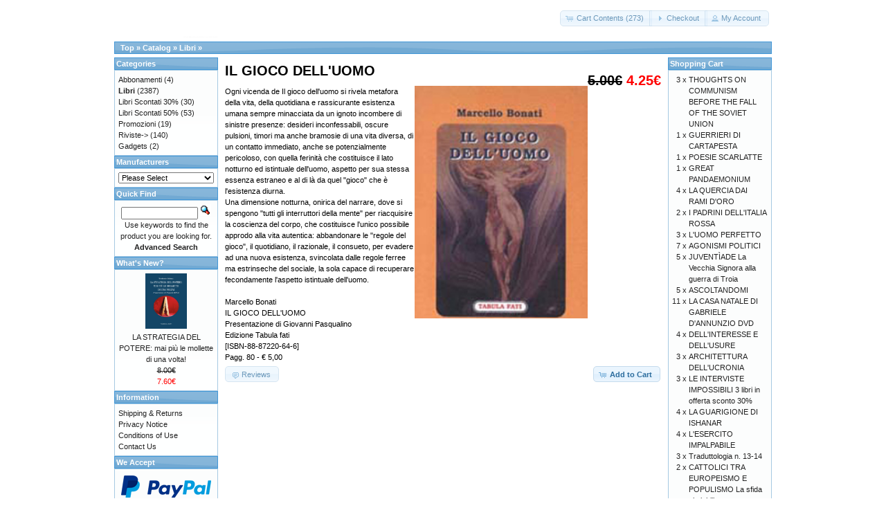

--- FILE ---
content_type: text/html; charset=UTF-8
request_url: https://tabulafati.com/ec/product_info.php?products_id=957&osCsid=i5t4jgg4qfo2hsl6pmfakm6g60
body_size: 7843
content:
<!DOCTYPE html>
<html dir="ltr" lang="en">
<head>
<meta http-equiv="Content-Type" content="text/html; charset=utf-8" />
<title>IL GIOCO DELL'UOMO, Gruppo Editoriale Tabula Fati</title>
<base href="https://tabulafati.com/ec/" />
<link rel="stylesheet" type="text/css" href="ext/jquery/ui/redmond/jquery-ui-1.10.4.min.css" />
<script type="text/javascript" src="ext/jquery/jquery-1.11.1.min.js"></script>
<script type="text/javascript" src="ext/jquery/ui/jquery-ui-1.10.4.min.js"></script>


<script type="text/javascript" src="ext/photoset-grid/jquery.photoset-grid.min.js"></script>

<link rel="stylesheet" type="text/css" href="ext/colorbox/colorbox.css" />
<script type="text/javascript" src="ext/colorbox/jquery.colorbox-min.js"></script>

<link rel="stylesheet" type="text/css" href="ext/960gs/960_24_col.css" />
<link rel="stylesheet" type="text/css" href="stylesheet.css" />
<link rel="canonical" href="https://tabulafati.com/ec/product_info.php?products_id=957" />
</head>
<body>

<div id="bodyWrapper" class="container_24">


<div id="header" class="grid_24">
  <div id="storeLogo"><a href="https://tabulafati.com/ec/index.php?osCsid=i5t4jgg4qfo2hsl6pmfakm6g60"><img src="images/store_logo.png" alt="Gruppo Editoriale Tabula Fati" title="Gruppo Editoriale Tabula Fati" width="200" height="50" /></a></div>

  <div id="headerShortcuts">
<span class="tdbLink"><a id="tdb1" href="https://tabulafati.com/ec/shopping_cart.php?osCsid=i5t4jgg4qfo2hsl6pmfakm6g60">Cart Contents (273)</a></span><script type="text/javascript">$("#tdb1").button({icons:{primary:"ui-icon-cart"}}).addClass("ui-priority-secondary").parent().removeClass("tdbLink");</script><span class="tdbLink"><a id="tdb2" href="https://tabulafati.com/ec/checkout_shipping.php?osCsid=i5t4jgg4qfo2hsl6pmfakm6g60">Checkout</a></span><script type="text/javascript">$("#tdb2").button({icons:{primary:"ui-icon-triangle-1-e"}}).addClass("ui-priority-secondary").parent().removeClass("tdbLink");</script><span class="tdbLink"><a id="tdb3" href="https://tabulafati.com/ec/account.php?osCsid=i5t4jgg4qfo2hsl6pmfakm6g60">My Account</a></span><script type="text/javascript">$("#tdb3").button({icons:{primary:"ui-icon-person"}}).addClass("ui-priority-secondary").parent().removeClass("tdbLink");</script>  </div>

<script type="text/javascript">
  $("#headerShortcuts").buttonset();
</script>
</div>

<div class="grid_24 ui-widget infoBoxContainer">
  <div class="ui-widget-header infoBoxHeading">&nbsp;&nbsp;<a href="https://tabulafati.com" class="headerNavigation">Top</a> &raquo; <a href="https://tabulafati.com/ec/index.php?osCsid=i5t4jgg4qfo2hsl6pmfakm6g60" class="headerNavigation">Catalog</a> &raquo; <a href="https://tabulafati.com/ec/index.php?cPath=22&amp;osCsid=i5t4jgg4qfo2hsl6pmfakm6g60" class="headerNavigation">Libri</a> &raquo; <a href="https://tabulafati.com/ec/product_info.php?cPath=22&amp;products_id=957&amp;osCsid=i5t4jgg4qfo2hsl6pmfakm6g60" class="headerNavigation"></a></div>
</div>


<div id="bodyContent" class="grid_16 push_4">

<form name="cart_quantity" action="https://tabulafati.com/ec/product_info.php?products_id=957&amp;action=add_product&amp;osCsid=i5t4jgg4qfo2hsl6pmfakm6g60" method="post">
<div>
  <h1 style="float: right;"><del>5.00€</del> <span class="productSpecialPrice">4.25€</span></h1>
  <h1>IL GIOCO DELL'UOMO</h1>
</div>

<div class="contentContainer">
  <div class="contentText">


    <div id="piGal">
      <img src="images/giocouomo.jpg" alt="IL GIOCO DELL\'UOMO" title="IL GIOCO DELL\'UOMO" width="200" height="275" />    </div>


<script type="text/javascript">
$(function() {
  $('#piGal').css({
    'visibility': 'hidden'
  });

  $('#piGal').photosetGrid({
    layout: '1',
    width: '250px',
    highresLinks: true,
    rel: 'pigallery',
    onComplete: function() {
      $('#piGal').css({ 'visibility': 'visible'});

      $('#piGal a').colorbox({
        maxHeight: '90%',
        maxWidth: '90%',
        rel: 'pigallery'
      });

      $('#piGal img').each(function() {
        var imgid = $(this).attr('id').substring(9);

        if ( $('#piGalDiv_' + imgid).length ) {
          $(this).parent().colorbox({ inline: true, href: "#piGalDiv_" + imgid });
        }
      });
    }
  });
});
</script>

Ogni vicenda de Il gioco dell'uomo si rivela metafora della vita, della quotidiana e rassicurante esistenza umana sempre minacciata da un ignoto incombere di sinistre presenze: desideri inconfessabili, oscure pulsioni, timori ma anche bramosie di una vita diversa, di un contatto immediato, anche se potenzialmente pericoloso, con quella ferinità che costituisce il lato notturno ed istintuale dell'uomo, aspetto per sua stessa essenza estraneo e al di là da quel "gioco" che è l'esistenza diurna.<BR>
     Una dimensione notturna, onirica del narrare, dove si spengono "tutti gli interruttori della mente" per riacquisire la coscienza del corpo, che costituisce l'unico possibile approdo alla vita autentica: abbandonare le "regole del gioco", il quotidiano, il razionale, il consueto, per evadere ad una nuova esistenza, svincolata dalle regole ferree ma estrinseche del sociale, la sola capace di recuperare fecondamente l'aspetto istintuale dell'uomo.<BR>
<BR>
Marcello Bonati<BR>
IL GIOCO DELL'UOMO<BR>
Presentazione di Giovanni Pasqualino <BR>
Edizione Tabula fati <BR>
[ISBN-88-87220-64-6]<BR>
Pagg. 80 - € 5,00

    <div style="clear: both;"></div>


  </div>


  <div class="buttonSet">
    <span class="buttonAction"><input type="hidden" name="products_id" value="957" /><span class="tdbLink"><button id="tdb4" type="submit">Add to Cart</button></span><script type="text/javascript">$("#tdb4").button({icons:{primary:"ui-icon-cart"}}).addClass("ui-priority-primary").parent().removeClass("tdbLink");</script></span>

    <span class="tdbLink"><a id="tdb5" href="https://tabulafati.com/ec/product_reviews.php?products_id=957&amp;osCsid=i5t4jgg4qfo2hsl6pmfakm6g60">Reviews</a></span><script type="text/javascript">$("#tdb5").button({icons:{primary:"ui-icon-comment"}}).addClass("ui-priority-secondary").parent().removeClass("tdbLink");</script>  </div>


</div>

</form>


</div> <!-- bodyContent //-->


<div id="columnLeft" class="grid_4 pull_16">
  <div class="ui-widget infoBoxContainer">  <div class="ui-widget-header infoBoxHeading">Categories</div>  <div class="ui-widget-content infoBoxContents"><a href="https://tabulafati.com/ec/index.php?cPath=42&amp;osCsid=i5t4jgg4qfo2hsl6pmfakm6g60">Abbonamenti</a>&nbsp;(4)<br /><a href="https://tabulafati.com/ec/index.php?cPath=22&amp;osCsid=i5t4jgg4qfo2hsl6pmfakm6g60"><strong>Libri</strong></a>&nbsp;(2387)<br /><a href="https://tabulafati.com/ec/index.php?cPath=25&amp;osCsid=i5t4jgg4qfo2hsl6pmfakm6g60">Libri Scontati 30%</a>&nbsp;(30)<br /><a href="https://tabulafati.com/ec/index.php?cPath=26&amp;osCsid=i5t4jgg4qfo2hsl6pmfakm6g60">Libri Scontati 50%</a>&nbsp;(53)<br /><a href="https://tabulafati.com/ec/index.php?cPath=46&amp;osCsid=i5t4jgg4qfo2hsl6pmfakm6g60">Promozioni</a>&nbsp;(19)<br /><a href="https://tabulafati.com/ec/index.php?cPath=24&amp;osCsid=i5t4jgg4qfo2hsl6pmfakm6g60">Riviste-&gt;</a>&nbsp;(140)<br /><a href="https://tabulafati.com/ec/index.php?cPath=21&amp;osCsid=i5t4jgg4qfo2hsl6pmfakm6g60">Gadgets</a>&nbsp;(2)<br /></div></div>
<div class="ui-widget infoBoxContainer">  <div class="ui-widget-header infoBoxHeading">Manufacturers</div>  <div class="ui-widget-content infoBoxContents"><form name="manufacturers" action="https://tabulafati.com/ec/index.php" method="get"><select name="manufacturers_id" onchange="this.form.submit();" size="1" style="width: 100%"><option value="" selected="selected">Please Select</option><option value="15">Altri Editori</option><option value="21">Delmiglio Edito..</option><option value="14">Edizioni Amiciz..</option><option value="17">Edizioni della ..</option><option value="19">Edizioni Fiduci..</option><option value="18">Edizioni La Tor..</option><option value="22">Edizioni La Tor..</option><option value="20">Edizioni Revolv..</option><option value="16">Edizioni Solfan..</option><option value="11">Edizioni Tabula..</option><option value="13">Marino Solfanel..</option></select><input type="hidden" name="osCsid" value="i5t4jgg4qfo2hsl6pmfakm6g60" /></form></div></div>
<div class="ui-widget infoBoxContainer">  <div class="ui-widget-header infoBoxHeading">Quick Find</div>  <div class="ui-widget-content infoBoxContents" style="text-align: center;">    <form name="quick_find" action="https://tabulafati.com/ec/advanced_search_result.php" method="get">    <input type="text" name="keywords" size="10" maxlength="30" style="width: 75%" />&nbsp;<input type="hidden" name="search_in_description" value="1" /><input type="hidden" name="osCsid" value="i5t4jgg4qfo2hsl6pmfakm6g60" /><input type="image" src="includes/languages/english/images/buttons/button_quick_find.gif" alt="Quick Find" title=" Quick Find " /><br />Use keywords to find the product you are looking for.<br /><a href="https://tabulafati.com/ec/advanced_search.php?osCsid=i5t4jgg4qfo2hsl6pmfakm6g60"><strong>Advanced Search</strong></a>    </form>  </div></div>
<div class="ui-widget infoBoxContainer">  <div class="ui-widget-header infoBoxHeading"><a href="https://tabulafati.com/ec/products_new.php?osCsid=i5t4jgg4qfo2hsl6pmfakm6g60">What's New?</a></div>  <div class="ui-widget-content infoBoxContents" style="text-align: center;"><a href="https://tabulafati.com/ec/product_info.php?products_id=2753&amp;osCsid=i5t4jgg4qfo2hsl6pmfakm6g60"><img src="images/9791259884268.MAIN.jfif" alt="LA STRATEGIA DEL POTERE: mai più le mollette di una volta!" title="LA STRATEGIA DEL POTERE: mai più le mollette di una volta!" width="60" height="80" /></a><br /><a href="https://tabulafati.com/ec/product_info.php?products_id=2753&amp;osCsid=i5t4jgg4qfo2hsl6pmfakm6g60">LA STRATEGIA DEL POTERE: mai più le mollette di una volta!</a><br /><del>8.00€</del><br /><span class="productSpecialPrice">7.60€</span></div></div>
<div class="ui-widget infoBoxContainer">  <div class="ui-widget-header infoBoxHeading">Information</div>  <div class="ui-widget-content infoBoxContents">    <a href="https://tabulafati.com/ec/shipping.php?osCsid=i5t4jgg4qfo2hsl6pmfakm6g60">Shipping &amp; Returns</a><br />    <a href="https://tabulafati.com/ec/privacy.php?osCsid=i5t4jgg4qfo2hsl6pmfakm6g60">Privacy Notice</a><br />    <a href="https://tabulafati.com/ec/conditions.php?osCsid=i5t4jgg4qfo2hsl6pmfakm6g60">Conditions of Use</a><br />    <a href="https://tabulafati.com/ec/contact_us.php?osCsid=i5t4jgg4qfo2hsl6pmfakm6g60">Contact Us</a>  </div></div>
<div class="ui-widget infoBoxContainer">  <div class="ui-widget-header infoBoxHeading">We Accept</div>  <div class="ui-widget-content infoBoxContents" style="text-align: center;"><img src="images/card_acceptance/paypal_horizontal_large.png" alt="" width="130" height="40" /><img src="images/card_acceptance/visa.png" alt="" width="65" height="40" /><img src="images/card_acceptance/mastercard_transparent.png" alt="" width="65" height="40" /><img src="images/card_acceptance/american_express.png" alt="" width="65" height="40" /><img src="images/card_acceptance/maestro_transparent.png" alt="" width="65" height="41" />  </div></div></div>


<div id="columnRight" class="grid_4">
  <div class="ui-widget infoBoxContainer">  <div class="ui-widget-header infoBoxHeading"><a href="https://tabulafati.com/ec/shopping_cart.php?osCsid=i5t4jgg4qfo2hsl6pmfakm6g60">Shopping Cart</a></div>  <table border="0" width="100%" cellspacing="0" cellpadding="0" class="ui-widget-content infoBoxContents"><tr><td align="right" valign="top">3&nbsp;x&nbsp;</td><td valign="top"><a href="https://tabulafati.com/ec/product_info.php?products_id=2053&amp;osCsid=i5t4jgg4qfo2hsl6pmfakm6g60">THOUGHTS ON COMMUNISM BEFORE THE FALL OF THE SOVIET UNION</a></td></tr><tr><td align="right" valign="top">1&nbsp;x&nbsp;</td><td valign="top"><a href="https://tabulafati.com/ec/product_info.php?products_id=268&amp;osCsid=i5t4jgg4qfo2hsl6pmfakm6g60">GUERRIERI DI CARTAPESTA</a></td></tr><tr><td align="right" valign="top">1&nbsp;x&nbsp;</td><td valign="top"><a href="https://tabulafati.com/ec/product_info.php?products_id=2048&amp;osCsid=i5t4jgg4qfo2hsl6pmfakm6g60">POESIE SCARLATTE</a></td></tr><tr><td align="right" valign="top">1&nbsp;x&nbsp;</td><td valign="top"><a href="https://tabulafati.com/ec/product_info.php?products_id=2146&amp;osCsid=i5t4jgg4qfo2hsl6pmfakm6g60">GREAT PANDAEMONIUM</a></td></tr><tr><td align="right" valign="top">4&nbsp;x&nbsp;</td><td valign="top"><a href="https://tabulafati.com/ec/product_info.php?products_id=241&amp;osCsid=i5t4jgg4qfo2hsl6pmfakm6g60">LA QUERCIA DAI RAMI D'ORO</a></td></tr><tr><td align="right" valign="top">2&nbsp;x&nbsp;</td><td valign="top"><a href="https://tabulafati.com/ec/product_info.php?products_id=2204&amp;osCsid=i5t4jgg4qfo2hsl6pmfakm6g60">I PADRINI DELL'ITALIA ROSSA</a></td></tr><tr><td align="right" valign="top">3&nbsp;x&nbsp;</td><td valign="top"><a href="https://tabulafati.com/ec/product_info.php?products_id=439&amp;osCsid=i5t4jgg4qfo2hsl6pmfakm6g60">L'UOMO PERFETTO</a></td></tr><tr><td align="right" valign="top">7&nbsp;x&nbsp;</td><td valign="top"><a href="https://tabulafati.com/ec/product_info.php?products_id=967&amp;osCsid=i5t4jgg4qfo2hsl6pmfakm6g60">AGONISMI POLITICI</a></td></tr><tr><td align="right" valign="top">5&nbsp;x&nbsp;</td><td valign="top"><a href="https://tabulafati.com/ec/product_info.php?products_id=736&amp;osCsid=i5t4jgg4qfo2hsl6pmfakm6g60">JUVENTÌADE La Vecchia Signora alla guerra di Troia</a></td></tr><tr><td align="right" valign="top">5&nbsp;x&nbsp;</td><td valign="top"><a href="https://tabulafati.com/ec/product_info.php?products_id=836&amp;osCsid=i5t4jgg4qfo2hsl6pmfakm6g60">ASCOLTANDOMI</a></td></tr><tr><td align="right" valign="top">11&nbsp;x&nbsp;</td><td valign="top"><a href="https://tabulafati.com/ec/product_info.php?products_id=2137&amp;osCsid=i5t4jgg4qfo2hsl6pmfakm6g60">LA CASA NATALE DI GABRIELE D'ANNUNZIO DVD</a></td></tr><tr><td align="right" valign="top">4&nbsp;x&nbsp;</td><td valign="top"><a href="https://tabulafati.com/ec/product_info.php?products_id=955&amp;osCsid=i5t4jgg4qfo2hsl6pmfakm6g60">DELL'INTERESSE E DELL'USURE</a></td></tr><tr><td align="right" valign="top">3&nbsp;x&nbsp;</td><td valign="top"><a href="https://tabulafati.com/ec/product_info.php?products_id=2104&amp;osCsid=i5t4jgg4qfo2hsl6pmfakm6g60">ARCHITETTURA DELL'UCRONIA</a></td></tr><tr><td align="right" valign="top">3&nbsp;x&nbsp;</td><td valign="top"><a href="https://tabulafati.com/ec/product_info.php?products_id=2391&amp;osCsid=i5t4jgg4qfo2hsl6pmfakm6g60">LE INTERVISTE IMPOSSIBILI 3 libri in offerta sconto 30%</a></td></tr><tr><td align="right" valign="top">4&nbsp;x&nbsp;</td><td valign="top"><a href="https://tabulafati.com/ec/product_info.php?products_id=882&amp;osCsid=i5t4jgg4qfo2hsl6pmfakm6g60">LA GUARIGIONE DI ISHANAR</a></td></tr><tr><td align="right" valign="top">4&nbsp;x&nbsp;</td><td valign="top"><a href="https://tabulafati.com/ec/product_info.php?products_id=940&amp;osCsid=i5t4jgg4qfo2hsl6pmfakm6g60">L'ESERCITO IMPALPABILE</a></td></tr><tr><td align="right" valign="top">3&nbsp;x&nbsp;</td><td valign="top"><a href="https://tabulafati.com/ec/product_info.php?products_id=1487&amp;osCsid=i5t4jgg4qfo2hsl6pmfakm6g60">Traduttologia n. 13-14</a></td></tr><tr><td align="right" valign="top">2&nbsp;x&nbsp;</td><td valign="top"><a href="https://tabulafati.com/ec/product_info.php?products_id=1387&amp;osCsid=i5t4jgg4qfo2hsl6pmfakm6g60">CATTOLICI TRA EUROPEISMO E POPULISMO La sfida al nichilismo</a></td></tr><tr><td align="right" valign="top">1&nbsp;x&nbsp;</td><td valign="top"><a href="https://tabulafati.com/ec/product_info.php?products_id=1422&amp;osCsid=i5t4jgg4qfo2hsl6pmfakm6g60">CHIETI 1943-1944 Mai più è stata città aperta come allora</a></td></tr><tr><td align="right" valign="top">5&nbsp;x&nbsp;</td><td valign="top"><a href="https://tabulafati.com/ec/product_info.php?products_id=1382&amp;osCsid=i5t4jgg4qfo2hsl6pmfakm6g60">Controrivoluzione Abbonamento ai nn. 126/131 (sei numeri)</a></td></tr><tr><td align="right" valign="top">1&nbsp;x&nbsp;</td><td valign="top"><a href="https://tabulafati.com/ec/product_info.php?products_id=1222&amp;osCsid=i5t4jgg4qfo2hsl6pmfakm6g60">CATTOLICI E ANNI DI PIOMBO</a></td></tr><tr><td align="right" valign="top">6&nbsp;x&nbsp;</td><td valign="top"><a href="https://tabulafati.com/ec/product_info.php?products_id=889&amp;osCsid=i5t4jgg4qfo2hsl6pmfakm6g60">CAMMERVILLE</a></td></tr><tr><td align="right" valign="top">1&nbsp;x&nbsp;</td><td valign="top"><a href="https://tabulafati.com/ec/product_info.php?products_id=1528&amp;osCsid=i5t4jgg4qfo2hsl6pmfakm6g60">LETTURA DEL CIMETIÈRE MARIN</a></td></tr><tr><td align="right" valign="top">1&nbsp;x&nbsp;</td><td valign="top"><a href="https://tabulafati.com/ec/product_info.php?products_id=244&amp;osCsid=i5t4jgg4qfo2hsl6pmfakm6g60">FILASTROCCHE PER L'ANGELO</a></td></tr><tr><td align="right" valign="top">1&nbsp;x&nbsp;</td><td valign="top"><a href="https://tabulafati.com/ec/product_info.php?products_id=2017&amp;osCsid=i5t4jgg4qfo2hsl6pmfakm6g60">IL POPOLO DELLA CRICCA Una fiaba reale nel mondo del tennis</a></td></tr><tr><td align="right" valign="top">1&nbsp;x&nbsp;</td><td valign="top"><a href="https://tabulafati.com/ec/product_info.php?products_id=583&amp;osCsid=i5t4jgg4qfo2hsl6pmfakm6g60">ALTRI MONDI</a></td></tr><tr><td align="right" valign="top">1&nbsp;x&nbsp;</td><td valign="top"><a href="https://tabulafati.com/ec/product_info.php?products_id=465&amp;osCsid=i5t4jgg4qfo2hsl6pmfakm6g60">ANTICHI GIARDINI ITALIANI</a></td></tr><tr><td align="right" valign="top">2&nbsp;x&nbsp;</td><td valign="top"><a href="https://tabulafati.com/ec/product_info.php?products_id=595&amp;osCsid=i5t4jgg4qfo2hsl6pmfakm6g60">STAR TREK</a></td></tr><tr><td align="right" valign="top">1&nbsp;x&nbsp;</td><td valign="top"><a href="https://tabulafati.com/ec/product_info.php?products_id=215&amp;osCsid=i5t4jgg4qfo2hsl6pmfakm6g60">ADVERSARIA Frammenti d'Autore</a></td></tr><tr><td align="right" valign="top">1&nbsp;x&nbsp;</td><td valign="top"><a href="https://tabulafati.com/ec/product_info.php?products_id=579&amp;osCsid=i5t4jgg4qfo2hsl6pmfakm6g60">OLTRETOMBA</a></td></tr><tr><td align="right" valign="top">2&nbsp;x&nbsp;</td><td valign="top"><a href="https://tabulafati.com/ec/product_info.php?products_id=585&amp;osCsid=i5t4jgg4qfo2hsl6pmfakm6g60">FUMETTI</a></td></tr><tr><td align="right" valign="top">4&nbsp;x&nbsp;</td><td valign="top"><a href="https://tabulafati.com/ec/product_info.php?products_id=1032&amp;osCsid=i5t4jgg4qfo2hsl6pmfakm6g60">BATTITO D'ALI</a></td></tr><tr><td align="right" valign="top">2&nbsp;x&nbsp;</td><td valign="top"><a href="https://tabulafati.com/ec/product_info.php?products_id=1703&amp;osCsid=i5t4jgg4qfo2hsl6pmfakm6g60">LA MEMORIA DELLE CENERI La Libreria del Demonio</a></td></tr><tr><td align="right" valign="top">1&nbsp;x&nbsp;</td><td valign="top"><a href="https://tabulafati.com/ec/product_info.php?products_id=2103&amp;osCsid=i5t4jgg4qfo2hsl6pmfakm6g60">L'AMORE VA ALLA GUERRA</a></td></tr><tr><td align="right" valign="top">1&nbsp;x&nbsp;</td><td valign="top"><a href="https://tabulafati.com/ec/product_info.php?products_id=104&amp;osCsid=i5t4jgg4qfo2hsl6pmfakm6g60">DOTTRINA CRISTIANA BREVE</a></td></tr><tr><td align="right" valign="top">4&nbsp;x&nbsp;</td><td valign="top"><a href="https://tabulafati.com/ec/product_info.php?products_id=689&amp;osCsid=i5t4jgg4qfo2hsl6pmfakm6g60">ALLEGRA PER SEMPRE Un monologo drammatico</a></td></tr><tr><td align="right" valign="top">3&nbsp;x&nbsp;</td><td valign="top"><a href="https://tabulafati.com/ec/product_info.php?products_id=731&amp;osCsid=i5t4jgg4qfo2hsl6pmfakm6g60">AGATA</a></td></tr><tr><td align="right" valign="top">3&nbsp;x&nbsp;</td><td valign="top"><a href="https://tabulafati.com/ec/product_info.php?products_id=267&amp;osCsid=i5t4jgg4qfo2hsl6pmfakm6g60">IL PENSIERO ESTREMO</a></td></tr><tr><td align="right" valign="top">3&nbsp;x&nbsp;</td><td valign="top"><a href="https://tabulafati.com/ec/product_info.php?products_id=217&amp;osCsid=i5t4jgg4qfo2hsl6pmfakm6g60">NON DUBITARE Contro la religione laicista</a></td></tr><tr><td align="right" valign="top">4&nbsp;x&nbsp;</td><td valign="top"><a href="https://tabulafati.com/ec/product_info.php?products_id=2449&amp;osCsid=i5t4jgg4qfo2hsl6pmfakm6g60">A LI CULLE DE PESCARE QUANT’È BELLE FA L’AMORE</a></td></tr><tr><td align="right" valign="top">3&nbsp;x&nbsp;</td><td valign="top"><a href="https://tabulafati.com/ec/product_info.php?products_id=233&amp;osCsid=i5t4jgg4qfo2hsl6pmfakm6g60">LUCEAN LE STELLE...</a></td></tr><tr><td align="right" valign="top">3&nbsp;x&nbsp;</td><td valign="top"><a href="https://tabulafati.com/ec/product_info.php?products_id=1980&amp;osCsid=i5t4jgg4qfo2hsl6pmfakm6g60">1181 La nascita del mito</a></td></tr><tr><td align="right" valign="top">3&nbsp;x&nbsp;</td><td valign="top"><a href="https://tabulafati.com/ec/product_info.php?products_id=863&amp;osCsid=i5t4jgg4qfo2hsl6pmfakm6g60">EMOZIONI</a></td></tr><tr><td align="right" valign="top">5&nbsp;x&nbsp;</td><td valign="top"><a href="https://tabulafati.com/ec/product_info.php?products_id=2387&amp;osCsid=i5t4jgg4qfo2hsl6pmfakm6g60">LA FANTASCIENZA DI SANDRA MORETTI sconto 30%</a></td></tr><tr><td align="right" valign="top">8&nbsp;x&nbsp;</td><td valign="top"><a href="https://tabulafati.com/ec/product_info.php?products_id=2396&amp;osCsid=i5t4jgg4qfo2hsl6pmfakm6g60">L’ABRUZZO MAGICO E FANTASTICO -30%</a></td></tr><tr><td align="right" valign="top">1&nbsp;x&nbsp;</td><td valign="top"><a href="https://tabulafati.com/ec/product_info.php?products_id=1021&amp;osCsid=i5t4jgg4qfo2hsl6pmfakm6g60">Abruzzo letterario n. 3</a></td></tr><tr><td align="right" valign="top">4&nbsp;x&nbsp;</td><td valign="top"><a href="https://tabulafati.com/ec/product_info.php?products_id=1381&amp;osCsid=i5t4jgg4qfo2hsl6pmfakm6g60">Controrivoluzione Abbonamento ai nn. 126/131 (sei numeri)</a></td></tr><tr><td align="right" valign="top">4&nbsp;x&nbsp;</td><td valign="top"><a href="https://tabulafati.com/ec/product_info.php?products_id=1565&amp;osCsid=i5t4jgg4qfo2hsl6pmfakm6g60">APOCALISSI FIORENTINE</a></td></tr><tr><td align="right" valign="top">2&nbsp;x&nbsp;</td><td valign="top"><a href="https://tabulafati.com/ec/product_info.php?products_id=1421&amp;osCsid=i5t4jgg4qfo2hsl6pmfakm6g60">IL CARLISMO</a></td></tr><tr><td align="right" valign="top">4&nbsp;x&nbsp;</td><td valign="top"><a href="https://tabulafati.com/ec/product_info.php?products_id=854&amp;osCsid=i5t4jgg4qfo2hsl6pmfakm6g60">ARCOBALENI DI LUCI</a></td></tr><tr><td align="right" valign="top">4&nbsp;x&nbsp;</td><td valign="top"><a href="https://tabulafati.com/ec/product_info.php?products_id=1290&amp;osCsid=i5t4jgg4qfo2hsl6pmfakm6g60">Dimensione Cosmica Abbonamento (quattro numeri)</a></td></tr><tr><td align="right" valign="top">1&nbsp;x&nbsp;</td><td valign="top"><a href="https://tabulafati.com/ec/product_info.php?products_id=1260&amp;osCsid=i5t4jgg4qfo2hsl6pmfakm6g60">ALLA FINE DEL MONDO Irrequieta miscellanea</a></td></tr><tr><td align="right" valign="top">2&nbsp;x&nbsp;</td><td valign="top"><a href="https://tabulafati.com/ec/product_info.php?products_id=752&amp;osCsid=i5t4jgg4qfo2hsl6pmfakm6g60">LA FECONDITÀ DELL’ANIMA CONTEMPLATIVA CLAUSTRALE</a></td></tr><tr><td align="right" valign="top">1&nbsp;x&nbsp;</td><td valign="top"><a href="https://tabulafati.com/ec/product_info.php?products_id=584&amp;osCsid=i5t4jgg4qfo2hsl6pmfakm6g60">DISTOPIE</a></td></tr><tr><td align="right" valign="top">1&nbsp;x&nbsp;</td><td valign="top"><a href="https://tabulafati.com/ec/product_info.php?products_id=1989&amp;osCsid=i5t4jgg4qfo2hsl6pmfakm6g60">PANICO Racconto di un viaggio terapeutico</a></td></tr><tr><td align="right" valign="top">2&nbsp;x&nbsp;</td><td valign="top"><a href="https://tabulafati.com/ec/product_info.php?products_id=2369&amp;osCsid=i5t4jgg4qfo2hsl6pmfakm6g60">IL PIANETA STATI UNITI</a></td></tr><tr><td align="right" valign="top">1&nbsp;x&nbsp;</td><td valign="top"><a href="https://tabulafati.com/ec/product_info.php?products_id=1059&amp;osCsid=i5t4jgg4qfo2hsl6pmfakm6g60">LA SQUAW</a></td></tr><tr><td align="right" valign="top">2&nbsp;x&nbsp;</td><td valign="top"><a href="https://tabulafati.com/ec/product_info.php?products_id=236&amp;osCsid=i5t4jgg4qfo2hsl6pmfakm6g60">IL CAVALIERE ED IL BUON DIO</a></td></tr><tr><td align="right" valign="top">1&nbsp;x&nbsp;</td><td valign="top"><a href="https://tabulafati.com/ec/product_info.php?products_id=335&amp;osCsid=i5t4jgg4qfo2hsl6pmfakm6g60">L'ORDINAMENTO INTERNAZIONALE DEL SISTEMA MONETARIO</a></td></tr><tr><td align="right" valign="top">2&nbsp;x&nbsp;</td><td valign="top"><a href="https://tabulafati.com/ec/product_info.php?products_id=1076&amp;osCsid=i5t4jgg4qfo2hsl6pmfakm6g60">ABITARE LA MUSICA CANTARE L'ARCHITETTURA</a></td></tr><tr><td align="right" valign="top">2&nbsp;x&nbsp;</td><td valign="top"><a href="https://tabulafati.com/ec/product_info.php?products_id=2456&amp;osCsid=i5t4jgg4qfo2hsl6pmfakm6g60">ODISSEA FUTURA Storia di uomini e androidi</a></td></tr><tr><td align="right" valign="top">1&nbsp;x&nbsp;</td><td valign="top"><a href="https://tabulafati.com/ec/product_info.php?products_id=1001&amp;osCsid=i5t4jgg4qfo2hsl6pmfakm6g60">BUFFY E ANGEL</a></td></tr><tr><td align="right" valign="top">1&nbsp;x&nbsp;</td><td valign="top"><a href="https://tabulafati.com/ec/product_info.php?products_id=2451&amp;osCsid=i5t4jgg4qfo2hsl6pmfakm6g60">GENTILUOMINI</a></td></tr><tr><td align="right" valign="top">2&nbsp;x&nbsp;</td><td valign="top"><a href="https://tabulafati.com/ec/product_info.php?products_id=2311&amp;osCsid=i5t4jgg4qfo2hsl6pmfakm6g60">ATTIMI</a></td></tr><tr><td align="right" valign="top">2&nbsp;x&nbsp;</td><td valign="top"><a href="https://tabulafati.com/ec/product_info.php?products_id=2119&amp;osCsid=i5t4jgg4qfo2hsl6pmfakm6g60">IL VARCO NEL CIELO</a></td></tr><tr><td align="right" valign="top">1&nbsp;x&nbsp;</td><td valign="top"><a href="https://tabulafati.com/ec/product_info.php?products_id=2231&amp;osCsid=i5t4jgg4qfo2hsl6pmfakm6g60">AGOSTINO IMBELLI, EROE</a></td></tr><tr><td align="right" valign="top">1&nbsp;x&nbsp;</td><td valign="top"><a href="https://tabulafati.com/ec/product_info.php?products_id=1745&amp;osCsid=i5t4jgg4qfo2hsl6pmfakm6g60">DE FORTUNA La sorte</a></td></tr><tr><td align="right" valign="top">1&nbsp;x&nbsp;</td><td valign="top"><a href="https://tabulafati.com/ec/product_info.php?products_id=2460&amp;osCsid=i5t4jgg4qfo2hsl6pmfakm6g60">THE LANGUAGE OF SCIENCE IN THE LONG NINETEENTH CENTURY</a></td></tr><tr><td align="right" valign="top">1&nbsp;x&nbsp;</td><td valign="top"><a href="https://tabulafati.com/ec/product_info.php?products_id=1548&amp;osCsid=i5t4jgg4qfo2hsl6pmfakm6g60">DAL BUON UMORE ALL'UMORISMO</a></td></tr><tr><td align="right" valign="top">1&nbsp;x&nbsp;</td><td valign="top"><a href="https://tabulafati.com/ec/product_info.php?products_id=2459&amp;osCsid=i5t4jgg4qfo2hsl6pmfakm6g60">LA BELLA ESTATE in corpo 16</a></td></tr><tr><td align="right" valign="top">1&nbsp;x&nbsp;</td><td valign="top"><a href="https://tabulafati.com/ec/product_info.php?products_id=1453&amp;osCsid=i5t4jgg4qfo2hsl6pmfakm6g60">DALLO STESSO DESERTO NELLA STESSA NOTTE</a></td></tr><tr><td align="right" valign="top">1&nbsp;x&nbsp;</td><td valign="top"><a href="https://tabulafati.com/ec/product_info.php?products_id=2199&amp;osCsid=i5t4jgg4qfo2hsl6pmfakm6g60">ÁNEMOS</a></td></tr><tr><td align="right" valign="top">2&nbsp;x&nbsp;</td><td valign="top"><a href="https://tabulafati.com/ec/product_info.php?products_id=234&amp;osCsid=i5t4jgg4qfo2hsl6pmfakm6g60">CARA ADA</a></td></tr><tr><td align="right" valign="top">1&nbsp;x&nbsp;</td><td valign="top"><a href="https://tabulafati.com/ec/product_info.php?products_id=1451&amp;osCsid=i5t4jgg4qfo2hsl6pmfakm6g60">L'ABISSINIA DELL'ABISSINIA</a></td></tr><tr><td align="right" valign="top">2&nbsp;x&nbsp;</td><td valign="top"><a href="https://tabulafati.com/ec/product_info.php?products_id=862&amp;osCsid=i5t4jgg4qfo2hsl6pmfakm6g60">LA TERZA ERA</a></td></tr><tr><td align="right" valign="top">1&nbsp;x&nbsp;</td><td valign="top"><a href="https://tabulafati.com/ec/product_info.php?products_id=266&amp;osCsid=i5t4jgg4qfo2hsl6pmfakm6g60">TRIONFI DI LUCE</a></td></tr><tr><td align="right" valign="top">1&nbsp;x&nbsp;</td><td valign="top"><a href="https://tabulafati.com/ec/product_info.php?products_id=1739&amp;osCsid=i5t4jgg4qfo2hsl6pmfakm6g60">LA PIAZZAFORTE DI PESCARA</a></td></tr><tr><td align="right" valign="top">1&nbsp;x&nbsp;</td><td valign="top"><a href="https://tabulafati.com/ec/product_info.php?products_id=2462&amp;osCsid=i5t4jgg4qfo2hsl6pmfakm6g60">QUANDO LA MORTE PERDETTE IL SUO OROLOGIO DA TASCHINO</a></td></tr><tr><td align="right" valign="top">1&nbsp;x&nbsp;</td><td valign="top"><a href="https://tabulafati.com/ec/product_info.php?products_id=1769&amp;osCsid=i5t4jgg4qfo2hsl6pmfakm6g60">DELLO SCRIVERE E LEGGERE NON ALLA LEGGERA</a></td></tr><tr><td align="right" valign="top">1&nbsp;x&nbsp;</td><td valign="top"><a href="https://tabulafati.com/ec/product_info.php?products_id=2283&amp;osCsid=i5t4jgg4qfo2hsl6pmfakm6g60">DANTE FIGLIO DELLA CHIESA PADRE DELL’IMPERO</a></td></tr><tr><td align="right" valign="top">1&nbsp;x&nbsp;</td><td valign="top"><a href="https://tabulafati.com/ec/product_info.php?products_id=1137&amp;osCsid=i5t4jgg4qfo2hsl6pmfakm6g60">Bérénice N° 51 L'altra chioma di Bérénice</a></td></tr><tr><td align="right" valign="top">2&nbsp;x&nbsp;</td><td valign="top"><a href="https://tabulafati.com/ec/product_info.php?products_id=628&amp;osCsid=i5t4jgg4qfo2hsl6pmfakm6g60">LA NOTTE DI NATALE</a></td></tr><tr><td align="right" valign="top">1&nbsp;x&nbsp;</td><td valign="top"><a href="https://tabulafati.com/ec/product_info.php?products_id=1746&amp;osCsid=i5t4jgg4qfo2hsl6pmfakm6g60">IL TESSUTO DEL SILENZIO</a></td></tr><tr><td align="right" valign="top">1&nbsp;x&nbsp;</td><td valign="top"><a href="https://tabulafati.com/ec/product_info.php?products_id=1173&amp;osCsid=i5t4jgg4qfo2hsl6pmfakm6g60">SIRIA La guerra segreta dell’intelligence</a></td></tr><tr><td align="right" valign="top">1&nbsp;x&nbsp;</td><td valign="top"><a href="https://tabulafati.com/ec/product_info.php?products_id=1037&amp;osCsid=i5t4jgg4qfo2hsl6pmfakm6g60">LA PRESUNZIONE</a></td></tr><tr><td align="right" valign="top">2&nbsp;x&nbsp;</td><td valign="top"><a href="https://tabulafati.com/ec/product_info.php?products_id=642&amp;osCsid=i5t4jgg4qfo2hsl6pmfakm6g60">AVVENTURA SUL MONTE AMARO</a></td></tr><tr><td align="right" valign="top">2&nbsp;x&nbsp;</td><td valign="top"><a href="https://tabulafati.com/ec/product_info.php?products_id=894&amp;osCsid=i5t4jgg4qfo2hsl6pmfakm6g60">CARLO I d'Austria</a></td></tr><tr><td align="right" valign="top">2&nbsp;x&nbsp;</td><td valign="top"><a href="https://tabulafati.com/ec/product_info.php?products_id=2480&amp;osCsid=i5t4jgg4qfo2hsl6pmfakm6g60">CASO ANGELINI</a></td></tr><tr><td align="right" valign="top">1&nbsp;x&nbsp;</td><td valign="top"><a href="https://tabulafati.com/ec/product_info.php?products_id=514&amp;osCsid=i5t4jgg4qfo2hsl6pmfakm6g60">BENITO MUSSOLINI NELL'ITALIA DEI MIRACOLI</a></td></tr><tr><td align="right" valign="top">1&nbsp;x&nbsp;</td><td valign="top"><a href="https://tabulafati.com/ec/product_info.php?products_id=1655&amp;osCsid=i5t4jgg4qfo2hsl6pmfakm6g60">CAPOLAVORI IN POESIA</a></td></tr><tr><td align="right" valign="top">1&nbsp;x&nbsp;</td><td valign="top"><a href="https://tabulafati.com/ec/product_info.php?products_id=450&amp;osCsid=i5t4jgg4qfo2hsl6pmfakm6g60">BOU ASSIDA La notte della Bestia</a></td></tr><tr><td align="right" valign="top">1&nbsp;x&nbsp;</td><td valign="top"><a href="https://tabulafati.com/ec/product_info.php?products_id=2143&amp;osCsid=i5t4jgg4qfo2hsl6pmfakm6g60">BORGO MARINO</a></td></tr><tr><td align="right" valign="top">1&nbsp;x&nbsp;</td><td valign="top"><a href="https://tabulafati.com/ec/product_info.php?products_id=1252&amp;osCsid=i5t4jgg4qfo2hsl6pmfakm6g60">L'INTRUSO NELLE VECCHIE STANZE</a></td></tr><tr><td align="right" valign="top">2&nbsp;x&nbsp;</td><td valign="top"><a href="https://tabulafati.com/ec/product_info.php?products_id=303&amp;osCsid=i5t4jgg4qfo2hsl6pmfakm6g60">COME FIORI NELLA PIOGGIA</a></td></tr><tr><td align="right" valign="top">2&nbsp;x&nbsp;</td><td valign="top"><a href="https://tabulafati.com/ec/product_info.php?products_id=327&amp;osCsid=i5t4jgg4qfo2hsl6pmfakm6g60">CONTRORACCONTI</a></td></tr><tr><td align="right" valign="top">1&nbsp;x&nbsp;</td><td valign="top"><a href="https://tabulafati.com/ec/product_info.php?products_id=1377&amp;osCsid=i5t4jgg4qfo2hsl6pmfakm6g60">DEMOCRAZIA DELLA PARTECIPAZIONE</a></td></tr><tr><td align="right" valign="top">2&nbsp;x&nbsp;</td><td valign="top"><a href="https://tabulafati.com/ec/product_info.php?products_id=880&amp;osCsid=i5t4jgg4qfo2hsl6pmfakm6g60">LETTERA A MARZIA</a></td></tr><tr><td align="right" valign="top">1&nbsp;x&nbsp;</td><td valign="top"><a href="https://tabulafati.com/ec/product_info.php?products_id=919&amp;osCsid=i5t4jgg4qfo2hsl6pmfakm6g60">NEL MONDO ACCANTO</a></td></tr><tr><td align="right" valign="top">1&nbsp;x&nbsp;</td><td valign="top"><a href="https://tabulafati.com/ec/product_info.php?products_id=216&amp;osCsid=i5t4jgg4qfo2hsl6pmfakm6g60">PICCOLA STORIA DEL LIBANO</a></td></tr><tr><td align="right" valign="top">1&nbsp;x&nbsp;</td><td valign="top"><a href="https://tabulafati.com/ec/product_info.php?products_id=949&amp;osCsid=i5t4jgg4qfo2hsl6pmfakm6g60">IL FORTE DI WILLIAM</a></td></tr><tr><td align="right" valign="top">1&nbsp;x&nbsp;</td><td valign="top"><a href="https://tabulafati.com/ec/product_info.php?products_id=751&amp;osCsid=i5t4jgg4qfo2hsl6pmfakm6g60">HUMANI GENERIS</a></td></tr><tr><td align="right" valign="top">1&nbsp;x&nbsp;</td><td valign="top"><a href="https://tabulafati.com/ec/product_info.php?products_id=749&amp;osCsid=i5t4jgg4qfo2hsl6pmfakm6g60">IL MODERNISMO</a></td></tr><tr><td align="right" valign="top">2&nbsp;x&nbsp;</td><td valign="top"><a href="https://tabulafati.com/ec/product_info.php?products_id=2444&amp;osCsid=i5t4jgg4qfo2hsl6pmfakm6g60">Dimensione Cosmica n. 25</a></td></tr><tr><td align="right" valign="top">1&nbsp;x&nbsp;</td><td valign="top"><a href="https://tabulafati.com/ec/product_info.php?products_id=377&amp;osCsid=i5t4jgg4qfo2hsl6pmfakm6g60">LA COSMOVISIONE DI GIUSEPPE SERMONTI</a></td></tr><tr><td align="right" valign="top">1&nbsp;x&nbsp;</td><td valign="top"><a href="https://tabulafati.com/ec/product_info.php?products_id=2323&amp;osCsid=i5t4jgg4qfo2hsl6pmfakm6g60">DI ALBE E TRAMONTI</a></td></tr><tr><td align="right" valign="top">1&nbsp;x&nbsp;</td><td valign="top"><a href="https://tabulafati.com/ec/product_info.php?products_id=1544&amp;osCsid=i5t4jgg4qfo2hsl6pmfakm6g60">DIALOGHI CON LA MORTE Racconto di un sogno</a></td></tr><tr><td align="right" valign="top">1&nbsp;x&nbsp;</td><td valign="top"><a href="https://tabulafati.com/ec/product_info.php?products_id=298&amp;osCsid=i5t4jgg4qfo2hsl6pmfakm6g60">CONTO IN ROSSO</a></td></tr><tr><td align="right" valign="top">1&nbsp;x&nbsp;</td><td valign="top"><a href="https://tabulafati.com/ec/product_info.php?products_id=1355&amp;osCsid=i5t4jgg4qfo2hsl6pmfakm6g60">COME SE IL TEMPO</a></td></tr><tr><td align="right" valign="top">1&nbsp;x&nbsp;</td><td valign="top"><a href="https://tabulafati.com/ec/product_info.php?products_id=1273&amp;osCsid=i5t4jgg4qfo2hsl6pmfakm6g60">CON IL MIO CANTO FERMO</a></td></tr><tr><td align="right" valign="top">1&nbsp;x&nbsp;</td><td valign="top"><a href="https://tabulafati.com/ec/product_info.php?products_id=2047&amp;osCsid=i5t4jgg4qfo2hsl6pmfakm6g60">DAIMONES I dèmoni di Gordias</a></td></tr><tr><td align="right" valign="top">2&nbsp;x&nbsp;</td><td valign="top"><a href="https://tabulafati.com/ec/product_info.php?products_id=1772&amp;osCsid=i5t4jgg4qfo2hsl6pmfakm6g60">ARCANA TEMPORIS Storie stregate dell’Agro Aversano</a></td></tr><tr><td align="right" valign="top">1&nbsp;x&nbsp;</td><td valign="top"><a href="https://tabulafati.com/ec/product_info.php?products_id=1191&amp;osCsid=i5t4jgg4qfo2hsl6pmfakm6g60">Diònysos n. 2</a></td></tr><tr><td align="right" valign="top">1&nbsp;x&nbsp;</td><td valign="top"><a href="https://tabulafati.com/ec/product_info.php?products_id=1551&amp;osCsid=i5t4jgg4qfo2hsl6pmfakm6g60">Diònysos n. 7</a></td></tr><tr><td align="right" valign="top">1&nbsp;x&nbsp;</td><td valign="top"><a href="https://tabulafati.com/ec/product_info.php?products_id=1826&amp;osCsid=i5t4jgg4qfo2hsl6pmfakm6g60">Dimensione Cosmica n. 12</a></td></tr><tr><td align="right" valign="top">1&nbsp;x&nbsp;</td><td valign="top"><a href="https://tabulafati.com/ec/product_info.php?products_id=1982&amp;osCsid=i5t4jgg4qfo2hsl6pmfakm6g60">Dimensione Cosmica n. 15</a></td></tr><tr><td align="right" valign="top">1&nbsp;x&nbsp;</td><td valign="top"><a href="https://tabulafati.com/ec/product_info.php?products_id=1755&amp;osCsid=i5t4jgg4qfo2hsl6pmfakm6g60">Dimensione Cosmica n. 11</a></td></tr><tr><td align="right" valign="top">2&nbsp;x&nbsp;</td><td valign="top"><a href="https://tabulafati.com/ec/product_info.php?products_id=1833&amp;osCsid=i5t4jgg4qfo2hsl6pmfakm6g60">L'ISOLA DI HETA Fuoco amico I</a></td></tr><tr><td align="right" valign="top">1&nbsp;x&nbsp;</td><td valign="top"><a href="https://tabulafati.com/ec/product_info.php?products_id=1417&amp;osCsid=i5t4jgg4qfo2hsl6pmfakm6g60">Diònysos n. 5</a></td></tr><tr><td align="right" valign="top">1&nbsp;x&nbsp;</td><td valign="top"><a href="https://tabulafati.com/ec/product_info.php?products_id=979&amp;osCsid=i5t4jgg4qfo2hsl6pmfakm6g60">CINEMA IN CAMICIA NERA</a></td></tr><tr><td align="right" valign="top">1&nbsp;x&nbsp;</td><td valign="top"><a href="https://tabulafati.com/ec/product_info.php?products_id=1474&amp;osCsid=i5t4jgg4qfo2hsl6pmfakm6g60">CICUTA</a></td></tr><tr><td align="right" valign="top">1&nbsp;x&nbsp;</td><td valign="top"><a href="https://tabulafati.com/ec/product_info.php?products_id=1724&amp;osCsid=i5t4jgg4qfo2hsl6pmfakm6g60">COLLOQUI (1974-1991) Attraversando il bosco</a></td></tr><tr><td align="right" valign="top">1&nbsp;x&nbsp;</td><td valign="top"><a href="https://tabulafati.com/ec/product_info.php?products_id=2501&amp;osCsid=i5t4jgg4qfo2hsl6pmfakm6g60">EL RITUAL DEL DUELO</a></td></tr><tr><td align="right" valign="top">1&nbsp;x&nbsp;</td><td valign="top"><a href="https://tabulafati.com/ec/product_info.php?products_id=112&amp;osCsid=i5t4jgg4qfo2hsl6pmfakm6g60">LA CONVERSIONE DI ALFONSO MARIA RATISBONNE</a></td></tr><tr><td align="right" valign="top">1&nbsp;x&nbsp;</td><td valign="top"><a href="https://tabulafati.com/ec/product_info.php?products_id=1634&amp;osCsid=i5t4jgg4qfo2hsl6pmfakm6g60">Diònysos n. 8</a></td></tr><tr><td align="right" valign="top">1&nbsp;x&nbsp;</td><td valign="top"><a href="https://tabulafati.com/ec/product_info.php?products_id=2259&amp;osCsid=i5t4jgg4qfo2hsl6pmfakm6g60">A BRACCETTO CON LA MENTE</a></td></tr><tr><td align="right" valign="top">1&nbsp;x&nbsp;</td><td valign="top"><a href="https://tabulafati.com/ec/product_info.php?products_id=2471&amp;osCsid=i5t4jgg4qfo2hsl6pmfakm6g60">NON DOBBIAMO CERCARE LONTANO</a></td></tr><tr><td align="right" valign="top">1&nbsp;x&nbsp;</td><td valign="top"><a href="https://tabulafati.com/ec/product_info.php?products_id=2201&amp;osCsid=i5t4jgg4qfo2hsl6pmfakm6g60">SLAVA UKRAÏNI! 9 Penne contro l’Orco</a></td></tr><tr><td align="right" valign="top">1&nbsp;x&nbsp;</td><td valign="top"><a href="https://tabulafati.com/ec/product_info.php?products_id=1218&amp;osCsid=i5t4jgg4qfo2hsl6pmfakm6g60">Tradizione n. 615</a></td></tr><tr><td align="right" valign="top">1&nbsp;x&nbsp;</td><td valign="top"><a href="https://tabulafati.com/ec/product_info.php?products_id=1115&amp;osCsid=i5t4jgg4qfo2hsl6pmfakm6g60">LA MALEDIZIONE DEL QUADRO</a></td></tr><tr><td align="right" valign="top">1&nbsp;x&nbsp;</td><td valign="top"><a href="https://tabulafati.com/ec/product_info.php?products_id=812&amp;osCsid=i5t4jgg4qfo2hsl6pmfakm6g60">FATALE APPUNTAMENTO A PARIGI</a></td></tr><tr><td align="right" valign="top">1&nbsp;x&nbsp;</td><td valign="top"><a href="https://tabulafati.com/ec/product_info.php?products_id=204&amp;osCsid=i5t4jgg4qfo2hsl6pmfakm6g60">A BOCCA CHIUSA</a></td></tr><tr><td align="right" valign="top">1&nbsp;x&nbsp;</td><td valign="top"><a href="https://tabulafati.com/ec/product_info.php?products_id=250&amp;osCsid=i5t4jgg4qfo2hsl6pmfakm6g60">IL RITORNO DI DORIAN GRAY</a></td></tr><tr><td align="right" valign="top">1&nbsp;x&nbsp;</td><td valign="top"><a href="https://tabulafati.com/ec/product_info.php?products_id=242&amp;osCsid=i5t4jgg4qfo2hsl6pmfakm6g60">IL PITTORE MERDAZZÈR</a></td></tr><tr><td align="right" valign="top">1&nbsp;x&nbsp;</td><td valign="top"><a href="https://tabulafati.com/ec/product_info.php?products_id=34&amp;osCsid=i5t4jgg4qfo2hsl6pmfakm6g60">DISEREDATI</a></td></tr><tr><td align="right" valign="top">1&nbsp;x&nbsp;</td><td valign="top"><a href="https://tabulafati.com/ec/product_info.php?products_id=2634&amp;osCsid=i5t4jgg4qfo2hsl6pmfakm6g60">ARMONIA NELLA DIVERSITÀ Armonía en la diversidad</a></td></tr><tr><td align="right" valign="top">1&nbsp;x&nbsp;</td><td valign="top"><a href="https://tabulafati.com/ec/product_info.php?products_id=1383&amp;osCsid=i5t4jgg4qfo2hsl6pmfakm6g60">Controrivoluzione Abbonamento ai nn. 127/132 (sei numeri)</a></td></tr><tr><td align="right" valign="top">1&nbsp;x&nbsp;</td><td valign="top"><a href="https://tabulafati.com/ec/product_info.php?products_id=974&amp;osCsid=i5t4jgg4qfo2hsl6pmfakm6g60">Controrivoluzione Abbonamento ai nn. 125/130 (sei numeri)</a></td></tr><tr><td align="right" valign="top">1&nbsp;x&nbsp;</td><td valign="top"><a href="https://tabulafati.com/ec/product_info.php?products_id=1991&amp;osCsid=i5t4jgg4qfo2hsl6pmfakm6g60">L'ISOLA FURBA Indicazioni e controindicazioni sulla Sicilia</a></td></tr><tr><td colspan="2" style="padding-top: 5px; padding-bottom: 2px;"><img src="images/pixel_black.gif" alt="" width="100%" height="1" /></td></tr><tr><td colspan="2" align="right">2,979.25€</td></tr></table></div>
<div class="ui-widget infoBoxContainer">  <div class="ui-widget-header infoBoxHeading">Manufacturer Info</div>  <table border="0" width="100%" cellspacing="0" cellpadding="0" class="ui-widget-content infoBoxContents"><tr><td valign="top">-&nbsp;</td><td valign="top"><a href="https://tabulafati.com/ec/redirect.php?action=manufacturer&amp;manufacturers_id=11&amp;osCsid=i5t4jgg4qfo2hsl6pmfakm6g60" target="_blank">Edizioni Tabula fati Homepage</a></td></tr><tr><td valign="top">-&nbsp;</td><td valign="top"><a href="https://tabulafati.com/ec/index.php?manufacturers_id=11&amp;osCsid=i5t4jgg4qfo2hsl6pmfakm6g60">Other products</a></td></tr></table></div>
<div class="ui-widget infoBoxContainer">  <div class="ui-widget-header infoBoxHeading"><a href="https://tabulafati.com/ec/account_notifications.php?osCsid=i5t4jgg4qfo2hsl6pmfakm6g60">Notifications</a></div>  <table border="0" cellspacing="0" cellpadding="2" class="ui-widget-content infoBoxContents"><tr><td><a href="https://tabulafati.com/ec/product_info.php?products_id=957&amp;action=notify&amp;osCsid=i5t4jgg4qfo2hsl6pmfakm6g60"><img src="images/box_products_notifications.gif" alt="Notifications" title="Notifications" width="50" height="50" /></a></td><td><a href="https://tabulafati.com/ec/product_info.php?products_id=957&amp;action=notify&amp;osCsid=i5t4jgg4qfo2hsl6pmfakm6g60">Notify me of updates to <strong>IL GIOCO DELL'UOMO</strong></a></td></tr></table></div>
<div class="ui-widget infoBoxContainer">  <div class="ui-widget-header infoBoxHeading">Share Product</div>  <div class="ui-widget-content infoBoxContents" style="text-align: center;"><a href="https://tabulafati.com/ec/tell_a_friend.php?products_id=957&amp;osCsid=i5t4jgg4qfo2hsl6pmfakm6g60"><img src="images/social_bookmarks/email.png" border="0" title="Share via E-Mail" alt="Share via E-Mail" /></a> <div class="g-plus" data-action="share" data-href="https://tabulafati.com/ec/product_info.php?products_id=957" data-annotation="vertical-bubble" data-height="60" data-align="left"></div><script type="text/javascript">
  if ( typeof window.___gcfg == "undefined" ) {
    window.___gcfg = { };
  }

  if ( typeof window.___gcfg.lang == "undefined" ) {
    window.___gcfg.lang = "en";
  }

  (function() {
    var po = document.createElement('script'); po.type = 'text/javascript'; po.async = true;
    po.src = 'https://apis.google.com/js/plusone.js';
    var s = document.getElementsByTagName('script')[0]; s.parentNode.insertBefore(po, s);
  })();
</script> <a href="http://www.facebook.com/share.php?u=https%3A%2F%2Ftabulafati.com%2Fec%2Fproduct_info.php%3Fproducts_id%3D957" target="_blank"><img src="images/social_bookmarks/facebook.png" border="0" title="Share on Facebook" alt="Share on Facebook" /></a> <a href="http://twitter.com/home?status=https%3A%2F%2Ftabulafati.com%2Fec%2Fproduct_info.php%3Fproducts_id%3D957" target="_blank"><img src="images/social_bookmarks/twitter.png" border="0" title="Share on Twitter" alt="Share on Twitter" /></a> <a href="http://pinterest.com/pin/create/button/?description=IL+GIOCO+DELL%27UOMO&media=https%3A%2F%2Ftabulafati.com%2Fec%2Fimages%2Fgiocouomo.jpg&url=https%3A%2F%2Ftabulafati.com%2Fec%2Fproduct_info.php%3Fproducts_id%3D957" class="pin-it-button" count-layout="none"><img border="0" src="//assets.pinterest.com/images/PinExt.png" title="Pin It" /></a></div></div>
<div class="ui-widget infoBoxContainer">  <div class="ui-widget-header infoBoxHeading"><a href="https://tabulafati.com/ec/reviews.php?osCsid=i5t4jgg4qfo2hsl6pmfakm6g60">Reviews</a></div>  <table border="0" cellspacing="0" cellpadding="2" class="ui-widget-content infoBoxContents"><tr><td><a href="https://tabulafati.com/ec/product_reviews_write.php?products_id=957&amp;osCsid=i5t4jgg4qfo2hsl6pmfakm6g60"><img src="images/box_write_review.gif" alt="Write Review" title="Write Review" width="50" height="50" /></a></td><td><a href="https://tabulafati.com/ec/product_reviews_write.php?products_id=957&amp;osCsid=i5t4jgg4qfo2hsl6pmfakm6g60">Write a review on this product!</a></td></tr></table></div>
<div class="ui-widget infoBoxContainer">  <div class="ui-widget-header infoBoxHeading">Languages</div>  <div class="ui-widget-content infoBoxContents" style="text-align: center;"> <a href="https://tabulafati.com/ec/product_info.php?products_id=957&amp;language=it&amp;osCsid=i5t4jgg4qfo2hsl6pmfakm6g60"><img src="includes/languages/italiano/images/icon.gif" alt="Italiano" title="Italiano" width="24" height="15" /></a>  <a href="https://tabulafati.com/ec/product_info.php?products_id=957&amp;language=en&amp;osCsid=i5t4jgg4qfo2hsl6pmfakm6g60"><img src="includes/languages/english/images/icon.gif" alt="English" title="English" width="24" height="15" /></a>  <a href="https://tabulafati.com/ec/product_info.php?products_id=957&amp;language=es&amp;osCsid=i5t4jgg4qfo2hsl6pmfakm6g60"><img src="includes/languages/espanol/images/icon.gif" alt="Espanol" title="Espanol" width="24" height="15" /></a> </div></div></div>



<div class="grid_24 footer">
  <p align="center">Copyright &copy; 2026 <a href="https://tabulafati.com/ec/index.php?osCsid=i5t4jgg4qfo2hsl6pmfakm6g60">Gruppo Editoriale Tabula Fati</a><br />Powered by <a href="http://www.oscommerce.com" target="_blank">osCommerce</a></p>
</div>


<div class="grid_24" style="text-align: center; padding-bottom: 20px;">
  Prova</div>


<script type="text/javascript">
$('.productListTable tr:nth-child(even)').addClass('alt');
</script>

</div> <!-- bodyWrapper //-->

<script type="text/javascript" src="//assets.pinterest.com/js/pinit.js"></script>
</body>
</html>


--- FILE ---
content_type: text/html; charset=utf-8
request_url: https://accounts.google.com/o/oauth2/postmessageRelay?parent=https%3A%2F%2Ftabulafati.com&jsh=m%3B%2F_%2Fscs%2Fabc-static%2F_%2Fjs%2Fk%3Dgapi.lb.en.2kN9-TZiXrM.O%2Fd%3D1%2Frs%3DAHpOoo_B4hu0FeWRuWHfxnZ3V0WubwN7Qw%2Fm%3D__features__
body_size: 160
content:
<!DOCTYPE html><html><head><title></title><meta http-equiv="content-type" content="text/html; charset=utf-8"><meta http-equiv="X-UA-Compatible" content="IE=edge"><meta name="viewport" content="width=device-width, initial-scale=1, minimum-scale=1, maximum-scale=1, user-scalable=0"><script src='https://ssl.gstatic.com/accounts/o/2580342461-postmessagerelay.js' nonce="zdpjyqENRmdq3AU_qcVszw"></script></head><body><script type="text/javascript" src="https://apis.google.com/js/rpc:shindig_random.js?onload=init" nonce="zdpjyqENRmdq3AU_qcVszw"></script></body></html>